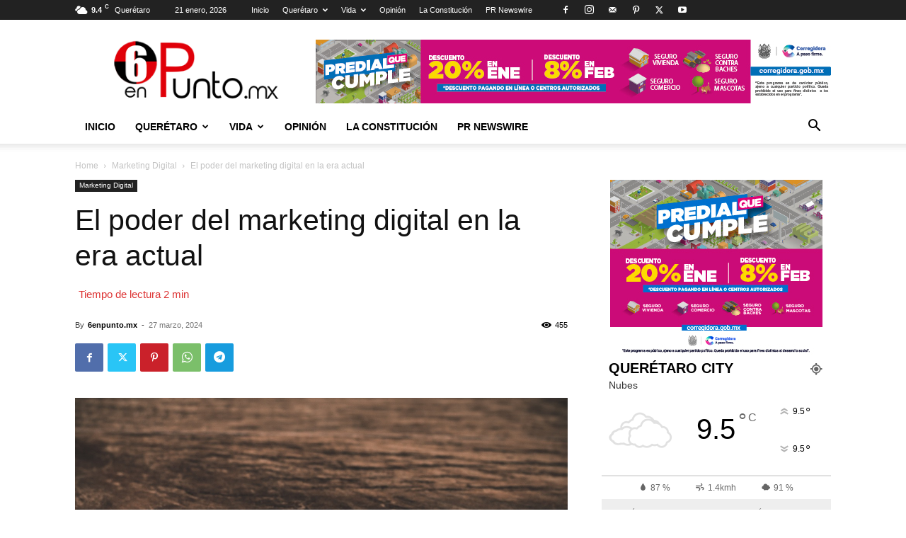

--- FILE ---
content_type: text/html; charset=utf-8
request_url: https://tools.prnewswire.com/es/live/12211/list/widget
body_size: 1464
content:

<img src="//tools.prnewswire.com/static/images/prn_logo.png" class="logo" style="width: 131px; margin: 0;" />

	<ul>
		<li class="w12211_release w12211_odd">
			<a class="w12211_title" href="https://6enpunto.mx/pr-newswire/?rkey=20260121ES66910&amp;filter=12211">Un nuevo estudio revela que OrganicNatureKnit ® proporciona mayores beneficios prebióticos que las fibras purificadas
			</a>
			<br /><span class="w12211_datetime localized" location="MOMENCE, Ill." utcDate="2026-01-21 13:00:00">
			2026-01-21 13:00:00
			</span>
			<span class="spacer"></span>
		</li>
		<li class="w12211_release w12211_even">
			<a class="w12211_title" href="https://6enpunto.mx/pr-newswire/?rkey=20260121ES66461&amp;filter=12211">Crayola anuncia la primera generación de embajadores mundiales antes de la celebración anual de creatividad en escuelas
			</a>
			<br /><span class="w12211_datetime localized" location="EASTON, Pensilvania" utcDate="2026-01-21 12:35:00">
			2026-01-21 12:35:00
			</span>
			<span class="spacer"></span>
		</li>
		<li class="w12211_release w12211_odd">
			<a class="w12211_title" href="https://6enpunto.mx/pr-newswire/?rkey=20260121ES67355&amp;filter=12211">GoliathTech abrirá una nueva planta de fabricación en Ohio, Estados Unidos
			</a>
			<br /><span class="w12211_datetime localized" location="MAGOG, QC" utcDate="2026-01-21 12:00:00">
			2026-01-21 12:00:00
			</span>
			<span class="spacer"></span>
		</li>
		<li class="w12211_release w12211_even">
			<a class="w12211_title" href="https://6enpunto.mx/pr-newswire/?rkey=20260121ES63311&amp;filter=12211">La confianza de los directores ejecutivos en las perspectivas de ingresos alcanza el nivel más bajo en cinco años, ya que la IA se convierte en una división definitoria entre líderes y rezagados: Encuesta a directores ejecutivos mundiales de PwC para 2026
			</a>
			<br /><span class="w12211_datetime localized" location="DAVOS, Suiza" utcDate="2026-01-21 11:05:00">
			2026-01-21 11:05:00
			</span>
			<span class="spacer"></span>
		</li>
		<li class="w12211_release w12211_odd">
			<a class="w12211_title" href="https://6enpunto.mx/pr-newswire/?rkey=20260121ES66842&amp;filter=12211">Orion Innovation es reconocida en Servicios de ingeniería de productos conectados, evaluación de analistas del cuarto trimestre de 2025
			</a>
			<br /><span class="w12211_datetime localized" location="ISELIN, Nueva Jersey" utcDate="2026-01-21 10:43:00">
			2026-01-21 10:43:00
			</span>
			<span class="spacer"></span>
		</li>
	</ul>
<div class="w12211_footer">
	<a href="https://6enpunto.mx/pr-newswire/?start=1&filter=12211">Más noticias</a>
	
	
</div>


<style>
#w12211_widget {
	overflow: auto;
	overflow-x: hidden;
}

#w12211_widget .logo {
	display: block;
}


#w12211_widget div.w12211_footer, #w12211_widget div.w12211_footer *,
#w12211_widget ul, #w12211_widget ul>li, #w12211_widget ul * {
	list-style-type: none;
	padding: 0;
	margin: 0;
	width: auto;
	height: auto;
	background: none;
}

#w12211_widget .w12211_thumbnail>img.play_icon {
	position: absolute;
	top: 50%;
	left: 50%;
	width: 32px;
	margin: -16px 0 0 -16px;
	z-index: 10;
}

#w12211_widget .w12211_title, #w12211_widget .w12211_datetime, #w12211_widget .w12211_abstract, #w12211_widget .w12211_release>*:not(.w12211_thumbnail) {
	display: block;
	float: left;
}

#w12211_widget .w12211_release img.vicon {
	margin: 0 5px 0 0;
}

#w12211_widget .w12211_release .spacer {
	float: none;
	clear: both;
}

#w12211_widget .w12211_title, #w12211_widget .w12211_datetime {
	width: 100%;
}

#w12211_widget .w12211_footer {
	clear: both;
}

#w12211_widget .w12211_release {
	padding: 5px;
	border-bottom: 1px solid #DDDDDD;
}
	#w12211_widget .w12211_widgetTitle { font-weight: bold; }
	#w12211_widget .w12211_datetime { color: #888888; }
	#w12211_widget .w12211_datetime { font-weight: normal; }
	#w12211_widget .w12211_datetime { font-style: italic; }
	#w12211_widget .w12211_footer a { font-weight: normal; }
	#w12211_widget .w12211_footer a { font-style: normal; }
	#w12211_widget .w12211_title { font-weight: normal; }
	#w12211_widget .w12211_title { font-style: normal; }
	#w12211_widget .w12211_release { border-bottom-style: solid; }
	#w12211_widget .w12211_release { border-bottom-width: 1px; }
</style>

--- FILE ---
content_type: text/html; charset=utf-8
request_url: https://www.google.com/recaptcha/api2/aframe
body_size: 268
content:
<!DOCTYPE HTML><html><head><meta http-equiv="content-type" content="text/html; charset=UTF-8"></head><body><script nonce="qRKFEzYTEzr4hileZQnIww">/** Anti-fraud and anti-abuse applications only. See google.com/recaptcha */ try{var clients={'sodar':'https://pagead2.googlesyndication.com/pagead/sodar?'};window.addEventListener("message",function(a){try{if(a.source===window.parent){var b=JSON.parse(a.data);var c=clients[b['id']];if(c){var d=document.createElement('img');d.src=c+b['params']+'&rc='+(localStorage.getItem("rc::a")?sessionStorage.getItem("rc::b"):"");window.document.body.appendChild(d);sessionStorage.setItem("rc::e",parseInt(sessionStorage.getItem("rc::e")||0)+1);localStorage.setItem("rc::h",'1769002868324');}}}catch(b){}});window.parent.postMessage("_grecaptcha_ready", "*");}catch(b){}</script></body></html>